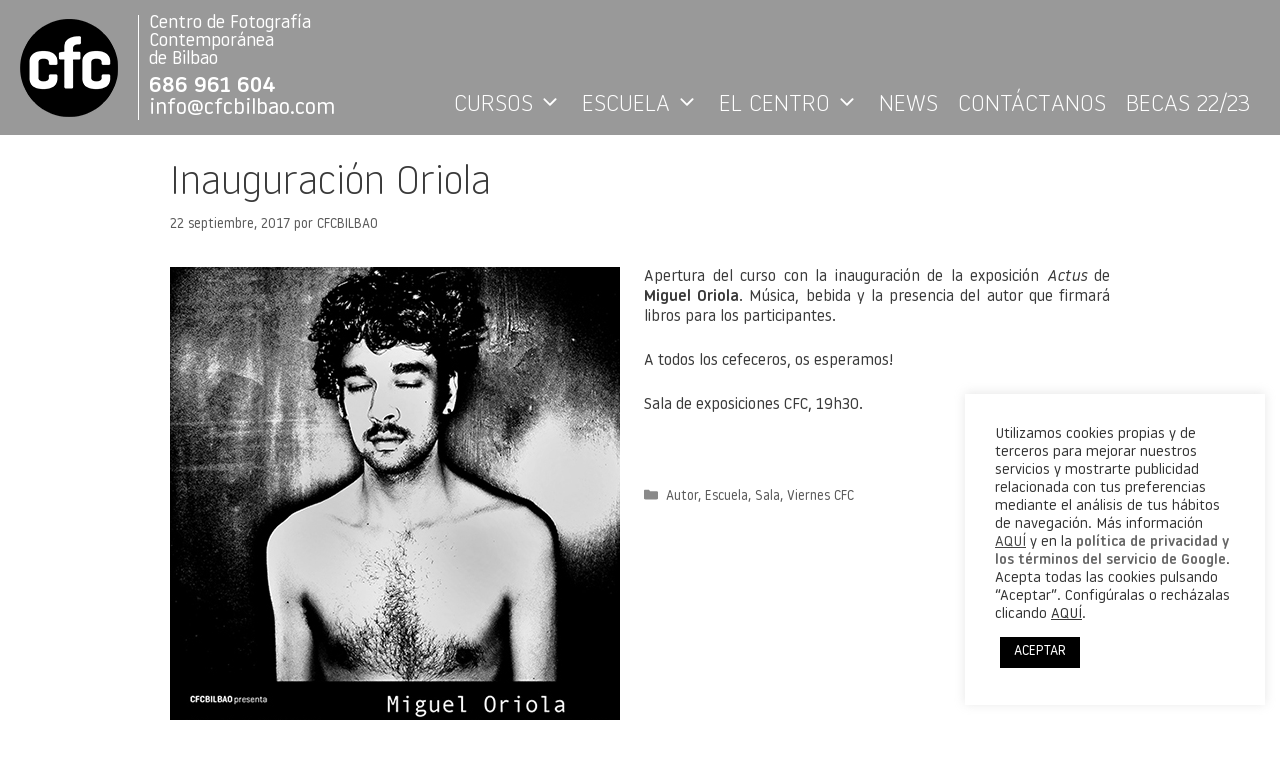

--- FILE ---
content_type: application/javascript
request_url: https://www.cfcbilbao.com/wp-content/themes/cfcbilbao/assets/js/functions.js?ver=6.8.3
body_size: -368
content:
/**
 * Theme functions file.
 *
 */
